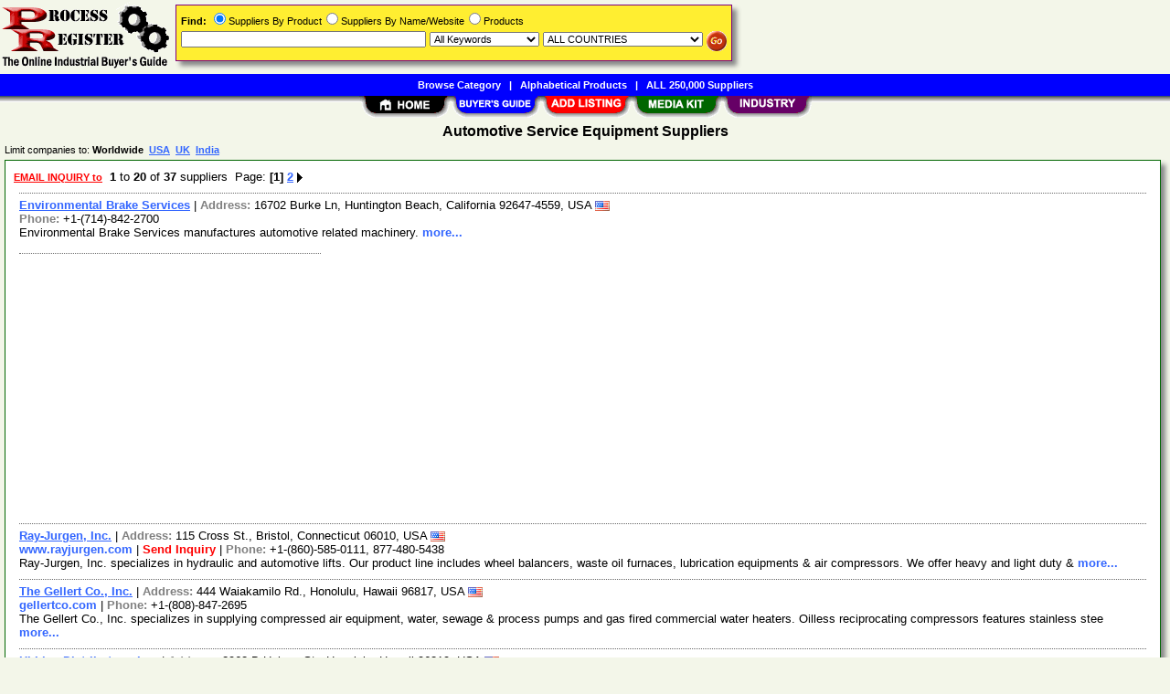

--- FILE ---
content_type: text/html; Charset=iso-8859-1
request_url: https://www.processregister.com/Automotive_Service_Equipment/Suppliers/pid21635.htm
body_size: 29633
content:
<!DOCTYPE html>
<html>
<head>
<TITLE>Automotive Service Equipment Suppliers @ ProcessRegister.com</TITLE>
<META NAME="Description" CONTENT="Comprehensive suppliers list with E-mail/RFQ form for Automotive Service Equipment">
<META NAME="Keywords" CONTENT="Automotive Service Equipment,product,supplier,suppleir,suppliers,vendor,vendors,company">
<META NAME="viewport" CONTENT="width=device-width, initial-scale=1">
<link rel="shortcut icon" href="/pr/favicon.ico" type="image/x-icon">
<link rel="alternate" type="application/rss+xml" title="ProcessRegister.com - Automotive Service Equipment Suppliers" href="http://xml.processregister.com/Automotive_Service_Equipment/Suppliers/pid21635.xml">
<link rel="stylesheet" href="/_Themes/layout.css" type="text/css">
<link rel="stylesheet" href="/_Themes/font.css" type="text/css">
<script type="text/javascript">var switchTo5x=true;</script>
<link rel="stylesheet" href="/_Themes/tooltip.css" type="text/css">
<SCRIPT language="JavaScript1.2" TYPE="text/javascript" SRC="/include/tooltip.js"></SCRIPT>
<SCRIPT language="JavaScript1.2" TYPE="text/javascript" SRC="/include/trackclick.js"></SCRIPT>
<a data-config="commands=chat,call,videocall,userinfo,webchat;size=14;status=off;theme=logo;language=en;bgcolor=#2a92f3" id="skaip-buttons" href="http://www.skaip.org/">Skype</a><script src="/include/core.min.js" defer="defer"></script>
<script src="https://www.google.com/recaptcha/api.js" async defer></script>
<!-- Global site tag (gtag.js) - Google Analytics -->
<script async src="https://www.googletagmanager.com/gtag/js?id=G-RFSWGJE3QB"></script>
<script>
window.dataLayer = window.dataLayer || [];
function gtag(){dataLayer.push(arguments);}
gtag('js', new Date());
gtag('config', 'G-RFSWGJE3QB');
</script>
</head>

<body>
<div id="container">

<h2>Automotive Service Equipment Suppliers</h2>
<div class="Normal1" style="margin-left: 5px">Limit companies to: <b>Worldwide&nbsp;&nbsp;<a href="https://www.processregister.com/USA/Automotive_Service_Equipment/Suppliers/pid21635.htm">USA</a>&nbsp;&nbsp;<a href="https://www.processregister.com/UK/Automotive_Service_Equipment/Suppliers/pid21635.htm">UK</a>&nbsp;&nbsp;<a href="https://www.processregister.com/India/Automotive_Service_Equipment/Suppliers/pid21635.htm">India</a></b></div>
<div class="shadowbox">
<div class="margin-5">&nbsp;<a title='Send RFQ or Enquiry to ALL suppliers' href="/Automotive_Service_Equipment/rfq/pid21635.htm"><span class='Normal1'><b><font color='red'>EMAIL INQUIRY to</font></b></span></a>&nbsp;&nbsp;<b>1</b> to <b>20</b> of <b>37</b> suppliers &nbsp;Page:  <b>[1]</b> <a href="/Automotive_Service_Equipment/Suppliers/Page2/pid21635.htm">2</a>&nbsp;<a href="/Automotive_Service_Equipment/Suppliers/Page2/pid21635.htm"><img class="arrow" src="/images/right-arrow.gif" alt="&gt;&gt; Next 20 Results"></a></div>

<div class="bas">
<a href="/Environmental_Brake_Services/Supplier/sid34199.htm">Environmental Brake Services</a>&nbsp;|&nbsp;<b style="color:gray">Address: </b>16702 Burke Ln, Huntington Beach, California 92647-4559, USA&nbsp;<img class="flag" src="/images/USA-Flag-16.gif" alt="USA"><br><b style="color:gray">Phone: </b>+1-(714)-842-2700
<br>Environmental Brake Services manufactures automotive related machinery. <a class="NonDecorated" href="/Environmental_Brake_Services/Supplier/sid34199.htm"> more...</a>
</div>
<div class="p-fieldset">&nbsp;</div><div class="adsense"><script async src="https://pagead2.googlesyndication.com/pagead/js/adsbygoogle.js?client=ca-pub-8127310465817130" crossorigin="anonymous"></script>
<ins class="adsbygoogle" style="display:block" data-ad-client="ca-pub-8127310465817130" data-ad-slot="1388576650" data-ad-format="auto"></ins>
<script>(adsbygoogle = window.adsbygoogle || []).push({});</script>
</div>
<div class="bas">
<a href="/Ray-Jurgen_Inc/Supplier/sid164794.htm">Ray-Jurgen, Inc.</a>&nbsp;|&nbsp;<b style="color:gray">Address: </b>115 Cross St., Bristol, Connecticut 06010, USA&nbsp;<img class="flag" src="/images/USA-Flag-16.gif" alt="USA"><br><a class="NonDecorated" href="http://www.rayjurgen.com" onClick="trackClick(164794, 0)" target="_blank">www.rayjurgen.com</a>&nbsp;|&nbsp;<a class="NonDecorated" style="color:red" title="jpalfini at rayjurgen.com" href="/Ray-Jurgen_Inc/rfq/sid164794.htm">Send Inquiry</a>&nbsp;|&nbsp;<b style="color:gray">Phone: </b>+1-(860)-585-0111, 877-480-5438
<br>Ray-Jurgen, Inc. specializes in hydraulic and automotive lifts. Our product line includes wheel balancers, waste oil furnaces, lubrication equipments & air compressors. We offer heavy and light duty & <a class="NonDecorated" href="/Ray-Jurgen_Inc/Supplier/sid164794.htm"> more...</a>
</div>
<div class="bas">
<a href="/The_Gellert_Co_Inc/Supplier/sid169491.htm">The Gellert Co., Inc.</a>&nbsp;|&nbsp;<b style="color:gray">Address: </b>444 Waiakamilo Rd., Honolulu, Hawaii 96817, USA&nbsp;<img class="flag" src="/images/USA-Flag-16.gif" alt="USA"><br><a class="NonDecorated" href="http://gellertco.com" onClick="trackClick(169491, 0)" target="_blank">gellertco.com</a>&nbsp;|&nbsp;<b style="color:gray">Phone: </b>+1-(808)-847-2695
<br>The Gellert Co., Inc. specializes in supplying compressed air equipment, water, sewage & process pumps and gas fired commercial water heaters. Oilless reciprocating compressors features stainless stee <a class="NonDecorated" href="/The_Gellert_Co_Inc/Supplier/sid169491.htm"> more...</a>
</div>
<div class="bas">
<a href="/Hi-Line_Distributors_Inc/Supplier/sid169509.htm">Hi-Line Distributors, Inc.</a>&nbsp;|&nbsp;<b style="color:gray">Address: </b>2968-B Ualena St., Honolulu, Hawaii 96819, USA&nbsp;<img class="flag" src="/images/USA-Flag-16.gif" alt="USA"><br><b style="color:gray">Phone: </b>+1-(808)-834-4777
<br>Hi-Line Distributors, Inc. specializes in offering automobile body shop equipment and supplies. <a class="NonDecorated" href="/Hi-Line_Distributors_Inc/Supplier/sid169509.htm"> more...</a>
</div>
<div class="bas">
<a href="/Island_Concepts/Supplier/sid169521.htm">Island Concepts</a>&nbsp;|&nbsp;<b style="color:gray">Address: </b>912 Ilaniwai St., Honolulu, Hawaii 96813, USA&nbsp;<img class="flag" src="/images/USA-Flag-16.gif" alt="USA"><br><b style="color:gray">Phone: </b>+1-(808)-592-8765
<br>Island Concepts specializes in offering automobile body shop equipment and supplies. <a class="NonDecorated" href="/Island_Concepts/Supplier/sid169521.htm"> more...</a>
</div>
<div class="bas">
<a href="/J_D_Auto_Equipment_Sales/Supplier/sid169524.htm">J & D Auto Equipment Sales</a>&nbsp;|&nbsp;<b style="color:gray">Address: </b>283 Kalihi St., Honolulu, Hawaii 96819, USA&nbsp;<img class="flag" src="/images/USA-Flag-16.gif" alt="USA"><br><b style="color:gray">Phone: </b>+1-(808)-847-5593
<br>J & D Auto Equipment Sales specializes in offering automobile services. <a class="NonDecorated" href="/J_D_Auto_Equipment_Sales/Supplier/sid169524.htm"> more...</a>
</div>
<div class="bas">
<a href="/Challenge_Tool/Supplier/sid171355.htm">Challenge Tool</a>&nbsp;|&nbsp;<b style="color:gray">Address: </b>959 Industrial Ct., Loves Park, Illinois 61111, USA&nbsp;<img class="flag" src="/images/USA-Flag-16.gif" alt="USA"><br><a class="NonDecorated" style="color:red" title="challengetool at sbcglobal.net" href="/Challenge_Tool/rfq/sid171355.htm">Send Inquiry</a>&nbsp;|&nbsp;<b style="color:gray">Phone: </b>+1-(815)-637-7637
<br>Challenge Tool is a producer of industrial machinery and tools. We also provide automotive repair services. <a class="NonDecorated" href="/Challenge_Tool/Supplier/sid171355.htm"> more...</a>
</div>
<div class="bas">
<a href="/Hires_Automotive_Center/Supplier/sid171910.htm">Hires Automotive Center</a>&nbsp;|&nbsp;<b style="color:gray">Address: </b>7111 S. Anthony Blvd., Fort Wayne, Indiana 46816, USA&nbsp;<img class="flag" src="/images/USA-Flag-16.gif" alt="USA"><br><a class="NonDecorated" href="http://www.hiresautomotive.com" onClick="trackClick(171910, 0)" target="_blank">www.hiresautomotive.com</a>&nbsp;|&nbsp;<b style="color:gray">Phone: </b>+1-(260)-447-2582
<br>Hires Automotive Center specializes in offering automotive service, parts & accessories for all makes & models of cars and trucks. Our automotive parts include brake lamp, window regulator, caterpilla <a class="NonDecorated" href="/Hires_Automotive_Center/Supplier/sid171910.htm"> more...</a>
</div>
<div class="bas">
<a href="/B_M_Electrical_Co_Inc/Supplier/sid171686.htm">B & M Electrical Co., Inc.</a>&nbsp;|&nbsp;<b style="color:gray">Address: </b>710 Navco Dr. / PO Box 4795, Lafayette, Indiana 47905, USA&nbsp;<img class="flag" src="/images/USA-Flag-16.gif" alt="USA"><br><a class="NonDecorated" href="http://www.bmelectrical.com" onClick="trackClick(171686, 0)" target="_blank">www.bmelectrical.com</a>&nbsp;|&nbsp;<a class="NonDecorated" style="color:red" title="mark at bmelectrical.com" href="/B_M_Electrical_Co_Inc/rfq/sid171686.htm">Send Inquiry</a>&nbsp;|&nbsp;<b style="color:gray">Phone: </b>+1-(765)-448-4532, 800-666-4532
<br>B & M Electrical Co., Inc. specializes in offering automotive electrical service. We repair foreign & domestic cars, trucks, farm equipments, industrial equipments, recretional vehicles, snow tractors <a class="NonDecorated" href="/B_M_Electrical_Co_Inc/Supplier/sid171686.htm"> more...</a>
</div>
<div class="bas">
<a href="/Allied_Precision_Products_Inc/Supplier/sid41973.htm">Allied Precision Products, Inc.</a>&nbsp;|&nbsp;<b style="color:gray">Address: </b>30 Elm Ave. E. / P.O. Box A, Pocahontas, Iowa 50574, USA&nbsp;<img class="flag" src="/images/USA-Flag-16.gif" alt="USA"><br><b style="color:gray">Phone: </b>+1-(712)-335-4250, 800-848-1778
<br>Allied Precision Products, Inc. is a manufacturer of new and rebuilt parts for tractors. <a class="NonDecorated" href="/Allied_Precision_Products_Inc/Supplier/sid41973.htm"> more...</a>
</div>
<div class="bas">
<a href="/Auto_World_Supply_LLC/Supplier/sid174751.htm">Auto World Supply, LLC</a>&nbsp;|&nbsp;<b style="color:gray">Address: </b>56692 Dwyer St., Slidell, Louisiana 70458, USA&nbsp;<img class="flag" src="/images/USA-Flag-16.gif" alt="USA"><br><a class="NonDecorated" style="color:red" title="awsupply3 at aol.com" href="/Auto_World_Supply_LLC/rfq/sid174751.htm">Send Inquiry</a>&nbsp;|&nbsp;<b style="color:gray">Phone: </b>+1-(985)-646-2222
<br>Auto World Supply, LLC specializes in offering auto body repair and painting services. <a class="NonDecorated" href="/Auto_World_Supply_LLC/Supplier/sid174751.htm"> more...</a>
</div>
<div class="bas">
<a href="/Maryland_Automotive_Equipment/Supplier/sid177539.htm">Maryland Automotive Equipment</a>&nbsp;|&nbsp;<b style="color:gray">Address: </b>2929 Industrial Park Dr., Ste. D, Finksburg, Maryland 21048, USA&nbsp;<img class="flag" src="/images/USA-Flag-16.gif" alt="USA"><br><b style="color:gray">Phone: </b>+1-(410)-526-6233
<br>Maryland Automotive Equipment deals with automobile repair and service equipment. <a class="NonDecorated" href="/Maryland_Automotive_Equipment/Supplier/sid177539.htm"> more...</a>
</div>
<div class="bas">
<a href="/Riparts_Warehouse_Inc/Supplier/sid176667.htm">Riparts Warehouse, Inc.</a>&nbsp;|&nbsp;<b style="color:gray">Address: </b>45 John L. Dietsch Blvd., Attleboro Falls, Massachusetts 02763, USA&nbsp;<img class="flag" src="/images/USA-Flag-16.gif" alt="USA"><br><b style="color:gray">Phone: </b>+1-(508)-699-0700, 800-422-4727
<br>Riparts Warehouse, Inc. is a wholesale distributor of automotive parts. <a class="NonDecorated" href="/Riparts_Warehouse_Inc/Supplier/sid176667.htm"> more...</a>
</div>
<div class="bas">
<a href="/A-1_Radiator_Specialist/Supplier/sid59101.htm">A-1 Radiator Specialist</a>&nbsp;|&nbsp;<b style="color:gray">Address: </b>3221-A Ave., Gulfport, Mississippi 39507-2912, USA&nbsp;<img class="flag" src="/images/USA-Flag-16.gif" alt="USA"><br><b style="color:gray">Phone: </b>+1-(228)-863-5782
<br>A-1 Radiator Specialist produces automotive servicing equipment and radiator coolants. <a class="NonDecorated" href="/A-1_Radiator_Specialist/Supplier/sid59101.htm"> more...</a>
</div>
<div class="bas">
<a href="/Hunter_Engineering_Co/Supplier/sid58467.htm">Hunter Engineering Co.</a>&nbsp;|&nbsp;<b style="color:gray">Address: </b>11250 Hunter Dr., Bridgeton, Missouri 63044, USA&nbsp;<img class="flag" src="/images/USA-Flag-16.gif" alt="USA"><br><a class="NonDecorated" href="http://www.hunter.com" onClick="trackClick(58467, 0)" target="_blank">www.hunter.com</a>&nbsp;|&nbsp;<b style="color:gray">Phone: </b>+1-(314)-731-3020
<br>Hunter Engineering Co. designs and manufactures a wide range of passenger car & truck service equipment, which includes computer-based wheel alignment systems, suspension & brake testing systems, whee <a class="NonDecorated" href="/Hunter_Engineering_Co/Supplier/sid58467.htm"> more...</a>
</div>
<div class="bas">
<a href="/Clore_Automotive_LLC/Supplier/sid58180.htm">Clore Automotive, LLC.</a>&nbsp;|&nbsp;<b style="color:gray">Address: </b>8600 N.E. Underground Dr., Kansas City, Missouri 64161, USA&nbsp;<img class="flag" src="/images/USA-Flag-16.gif" alt="USA"><br><a class="NonDecorated" href="http://www.cloreautomotive.com" onClick="trackClick(58180, 0)" target="_blank">www.cloreautomotive.com</a>&nbsp;|&nbsp;<a class="NonDecorated" style="color:red" title="sales at cloreautomotive.com" href="/Clore_Automotive_LLC/rfq/sid58180.htm">Send Inquiry</a>&nbsp;|&nbsp;<b style="color:gray">Phone: </b>+1-(816)-459-2200, 800-328-2921
<br>Clore Automotive, LLC. designs and manufactures automotive service equipments. Our product line comprises of portable power sources, battery chargers, air conditioning service equipments, coolant syst <a class="NonDecorated" href="/Clore_Automotive_LLC/Supplier/sid58180.htm"> more...</a>
</div>
<div class="bas">
<a href="/Gray_Manufacturing_Company_Inc/Supplier/sid58420.htm">Gray Manufacturing Company, Inc.</a>&nbsp;|&nbsp;<b style="color:gray">Address: </b>3501 S. Leonard Rd., St. Joseph, Missouri 64503, USA&nbsp;<img class="flag" src="/images/USA-Flag-16.gif" alt="USA"><br><a class="NonDecorated" href="http://www.grayusa.com" onClick="trackClick(58420, 0)" target="_blank">www.grayusa.com</a>&nbsp;|&nbsp;<a class="NonDecorated" style="color:red" title="gray at grayusa.com" href="/Gray_Manufacturing_Company_Inc/rfq/sid58420.htm">Send Inquiry</a>&nbsp;|&nbsp;<b style="color:gray">Phone: </b>+1-(816)-233-6121, 800-821-7320
<br>Gray Manufacturing Company, Inc. produces service equipment for the automotive, truck and vehicle industries. Our products include wireless portable lift system, wheel lift systems, automotive transmi <a class="NonDecorated" href="/Gray_Manufacturing_Company_Inc/Supplier/sid58420.htm"> more...</a>
</div>
<div class="bas">
<a href="/Stetson_Automotive_Inc/Supplier/sid70503.htm">Stetson Automotive, Inc.</a>&nbsp;|&nbsp;<b style="color:gray">Address: </b>9571 S. Wildcat, Molalla, Oregon 97038, USA&nbsp;<img class="flag" src="/images/USA-Flag-16.gif" alt="USA"><br><b style="color:gray">Phone: </b>+1-(503)-829-9815
<br>Stetson Automotive, Inc. delivers machine work, engine building and performance parts for racers. We are dealers for many performance parts manufacturers. We offer all machine shop services including, <a class="NonDecorated" href="/Stetson_Automotive_Inc/Supplier/sid70503.htm"> more...</a>
</div>
<div class="bas">
<a href="/B_K_Equipment_Supply/Supplier/sid194995.htm">B & K Equipment & Supply</a>&nbsp;|&nbsp;<b style="color:gray">Address: </b>901 Elliott Rd., Newberg, Oregon 97132, USA&nbsp;<img class="flag" src="/images/USA-Flag-16.gif" alt="USA"><br><a class="NonDecorated" style="color:red" title="bkeq at verizon.net" href="/B_K_Equipment_Supply/rfq/sid194995.htm">Send Inquiry</a>&nbsp;|&nbsp;<b style="color:gray">Phone: </b>+1-(503)-246-0111
<br>B & K Equipment & Supply offers tire repairing & retarding equipments and supplies. <a class="NonDecorated" href="/B_K_Equipment_Supply/Supplier/sid194995.htm"> more...</a>
</div>
<div class="bas">
<a href="/Car_Colors/Supplier/sid195010.htm">Car Colors</a>&nbsp;|&nbsp;<b style="color:gray">Address: </b>135 N.E. 10th St., Newport, Oregon 97365, USA&nbsp;<img class="flag" src="/images/USA-Flag-16.gif" alt="USA"><br><b style="color:gray">Phone: </b>+1-(541)-574-8428
<br>Car Colors specializes in offering auto parts. We also provide automotive repair services. <a class="NonDecorated" href="/Car_Colors/Supplier/sid195010.htm"> more...</a>
</div>
<div class="p-fieldset"><div class="p-legend">Sponsored Links&nbsp;</div>&nbsp;</div><div class="adsense"><ins class="adsbygoogle" style="display:block" data-ad-client="ca-pub-8127310465817130" data-ad-slot="2348225837" data-ad-format="auto"></ins>
<script>(adsbygoogle = window.adsbygoogle || []).push({});</script>
</div>
<div class="margin-5">&nbsp;<a title='Send RFQ or Enquiry to ALL Automotive Service Equipment suppliers' href="/Automotive_Service_Equipment/rfq/pid21635.htm"><span class='Normal1'><b><font color='red'>EMAIL INQUIRY to</font></b></span></a>&nbsp;&nbsp;<b>1</b> to <b>20</b> of <b>37</b> Automotive Service Equipment suppliers &nbsp;Page:  <b>[1]</b> <a href="/Automotive_Service_Equipment/Suppliers/Page2/pid21635.htm">2</a>&nbsp;<a href="/Automotive_Service_Equipment/Suppliers/Page2/pid21635.htm"><img class="arrow" src="/images/right-arrow.gif" alt="&gt;&gt; Next 20 Results"></a></div>


</div>
<div class="Normal1">&nbsp;<b><a href="/categories.asp" style="color: black">BROWSE BY CATEGORY</a> > <a href="/Transportation/Categories/cid663.htm">Transportation</a> > <a href="/Automotive/Categories/cid936.htm">Automotive</a></b></div>
<div id="footer">
<b>&copy;1998 - 2025 ProcessRegister</b>&nbsp;&nbsp;<a rel="nofollow" href="/about/terms.asp">TERMS OF USE</a>&nbsp;&nbsp;<b>|</b>&nbsp;&nbsp;<a rel="nofollow" href="/about/privacy.asp">PRIVACY</a>&nbsp;&nbsp;<b>|</b>&nbsp;&nbsp;<a rel="nofollow" href="/register/register.asp?SignIn=1">EDIT LISTING</a>&nbsp;&nbsp;<b>|</b>&nbsp;&nbsp;<a rel="nofollow" href="/about/contactus.asp">CONTACT US</a>&nbsp;&nbsp;<b>|</b>&nbsp;&nbsp;<a rel="nofollow" href="/help/help_link.asp">LINK TO US</a></div>

</div>

<div id="container-nav">
<div id="banner-left"><a href="/"><img src="/images/pr/logo.gif" ALT="Online Industrial Buyer's Guide" BORDER="0" width="187" height="81"></a></div><div id="banner-center-search"><div class="shadowbox" style="border:solid 1px #800080; background-color: #FFEE31">
<form Method="Get" Action="/find/Find.asp">
<div class="Normal1" style="white-space: nowrap"><b>Find:</b> <INPUT TYPE="radio" NAME="SearchTy" VALUE="Product" CHECKED>Suppliers By Product<INPUT TYPE="radio" NAME="SearchTy" VALUE="Name">Suppliers By Name/Website<INPUT TYPE="radio" NAME="SearchTy" VALUE="PName">Products</div>
<div class="margin-5">
<input class="Normal1" style="width: 260px;" size=30 type="Text" name="SearchSu" Value="">
<SELECT NAME="SearchKe" class="Normal1" style="width: 120px;"><OPTION VALUE="AllKey" SELECTED>All Keywords
<OPTION VALUE="AnyKey">Any Keyword<OPTION VALUE="ExactKey">Exact Phrase</SELECT>
<SELECT class="Normal1" NAME="SearchLo" size=1 style="width: 175px;"><OPTION VALUE="ALL">ALL COUNTRIES<OPTION VALUE="1">Afghanistan<OPTION VALUE="2">Albania<OPTION VALUE="3">Algeria<OPTION VALUE="10">Argentina<OPTION VALUE="11">Armenia<OPTION VALUE="13">Australia<OPTION VALUE="14">Austria<OPTION VALUE="15">Azerbaijan<OPTION VALUE="16">Bahamas<OPTION VALUE="17">Bahrain<OPTION VALUE="18">Bangladesh<OPTION VALUE="20">Belarus<OPTION VALUE="21">Belgium<OPTION VALUE="24">Bermuda<OPTION VALUE="26">Bolivia<OPTION VALUE="30">Brazil<OPTION VALUE="32">Brunei Darussalam<OPTION VALUE="33">Bulgaria<OPTION VALUE="37">Cameroon<OPTION VALUE="38">Canada<OPTION VALUE="38:52">&nbsp;&nbsp;&nbsp;&nbsp;Alberta<OPTION VALUE="38:53">&nbsp;&nbsp;&nbsp;&nbsp;British Columbia<OPTION VALUE="38:54">&nbsp;&nbsp;&nbsp;&nbsp;Manitoba<OPTION VALUE="38:55">&nbsp;&nbsp;&nbsp;&nbsp;New Brunswick<OPTION VALUE="38:56">&nbsp;&nbsp;&nbsp;&nbsp;Newfoundland<OPTION VALUE="38:57">&nbsp;&nbsp;&nbsp;&nbsp;Northwest Territories<OPTION VALUE="38:58">&nbsp;&nbsp;&nbsp;&nbsp;Nova Scotia<OPTION VALUE="38:59">&nbsp;&nbsp;&nbsp;&nbsp;Ontario<OPTION VALUE="38:60">&nbsp;&nbsp;&nbsp;&nbsp;Prince Edward Island<OPTION VALUE="38:61">&nbsp;&nbsp;&nbsp;&nbsp;Quebec<OPTION VALUE="38:62">&nbsp;&nbsp;&nbsp;&nbsp;Saskatchewan<OPTION VALUE="38:63">&nbsp;&nbsp;&nbsp;&nbsp;Yukon<OPTION VALUE="43">Chile<OPTION VALUE="44">China<OPTION VALUE="47">Colombia<OPTION VALUE="49">Congo<OPTION VALUE="54">Croatia (Local Name: Hrvatska)<OPTION VALUE="56">Cyprus<OPTION VALUE="57">Czech Republic<OPTION VALUE="58">Denmark<OPTION VALUE="63">Ecuador<OPTION VALUE="64">Egypt<OPTION VALUE="65">El Salvador<OPTION VALUE="66">Equatorial Guinea<OPTION VALUE="68">Estonia<OPTION VALUE="73">Finland<OPTION VALUE="74">France<OPTION VALUE="80">Gambia<OPTION VALUE="81">Georgia<OPTION VALUE="82">Germany<OPTION VALUE="83">Ghana<OPTION VALUE="84">Gibraltar<OPTION VALUE="85">Greece<OPTION VALUE="90">Guatemala<OPTION VALUE="91">Guinea<OPTION VALUE="94">Haiti<OPTION VALUE="98">Hong Kong<OPTION VALUE="99">Hungary<OPTION VALUE="100">Iceland<OPTION VALUE="101">India<OPTION VALUE="101:64">&nbsp;&nbsp;&nbsp;&nbsp;Andaman &amp; Nicobar<OPTION VALUE="101:65">&nbsp;&nbsp;&nbsp;&nbsp;Andhra Pradesh<OPTION VALUE="101:66">&nbsp;&nbsp;&nbsp;&nbsp;Arunachal Pradesh<OPTION VALUE="101:67">&nbsp;&nbsp;&nbsp;&nbsp;Assam<OPTION VALUE="101:68">&nbsp;&nbsp;&nbsp;&nbsp;Bihar<OPTION VALUE="101:69">&nbsp;&nbsp;&nbsp;&nbsp;Chandigarh<OPTION VALUE="101:95">&nbsp;&nbsp;&nbsp;&nbsp;Chattisgarh<OPTION VALUE="101:70">&nbsp;&nbsp;&nbsp;&nbsp;Dadra &amp; Nagar Haveli<OPTION VALUE="101:72">&nbsp;&nbsp;&nbsp;&nbsp;Daman &amp; Diu<OPTION VALUE="101:71">&nbsp;&nbsp;&nbsp;&nbsp;Delhi<OPTION VALUE="101:73">&nbsp;&nbsp;&nbsp;&nbsp;Goa<OPTION VALUE="101:74">&nbsp;&nbsp;&nbsp;&nbsp;Gujarat<OPTION VALUE="101:75">&nbsp;&nbsp;&nbsp;&nbsp;Haryana<OPTION VALUE="101:76">&nbsp;&nbsp;&nbsp;&nbsp;Himachal Pradesh<OPTION VALUE="101:77">&nbsp;&nbsp;&nbsp;&nbsp;Jammu &amp; Kashmir<OPTION VALUE="101:96">&nbsp;&nbsp;&nbsp;&nbsp;Jharkhand<OPTION VALUE="101:78">&nbsp;&nbsp;&nbsp;&nbsp;Karnataka<OPTION VALUE="101:79">&nbsp;&nbsp;&nbsp;&nbsp;Kerala<OPTION VALUE="101:98">&nbsp;&nbsp;&nbsp;&nbsp;Lakshadweep<OPTION VALUE="101:80">&nbsp;&nbsp;&nbsp;&nbsp;Madhya Pradesh<OPTION VALUE="101:81">&nbsp;&nbsp;&nbsp;&nbsp;Maharashtra<OPTION VALUE="101:82">&nbsp;&nbsp;&nbsp;&nbsp;Manipur<OPTION VALUE="101:83">&nbsp;&nbsp;&nbsp;&nbsp;Meghalaya<OPTION VALUE="101:84">&nbsp;&nbsp;&nbsp;&nbsp;Mizoram<OPTION VALUE="101:85">&nbsp;&nbsp;&nbsp;&nbsp;Nagaland<OPTION VALUE="101:86">&nbsp;&nbsp;&nbsp;&nbsp;Orissa<OPTION VALUE="101:87">&nbsp;&nbsp;&nbsp;&nbsp;Pondicherry<OPTION VALUE="101:88">&nbsp;&nbsp;&nbsp;&nbsp;Punjab<OPTION VALUE="101:89">&nbsp;&nbsp;&nbsp;&nbsp;Rajasthan<OPTION VALUE="101:90">&nbsp;&nbsp;&nbsp;&nbsp;Sikkim<OPTION VALUE="101:91">&nbsp;&nbsp;&nbsp;&nbsp;Tamil Nadu<OPTION VALUE="101:99">&nbsp;&nbsp;&nbsp;&nbsp;Telangana<OPTION VALUE="101:92">&nbsp;&nbsp;&nbsp;&nbsp;Tripura<OPTION VALUE="101:93">&nbsp;&nbsp;&nbsp;&nbsp;Uttar Pradesh<OPTION VALUE="101:97">&nbsp;&nbsp;&nbsp;&nbsp;Uttarakhand<OPTION VALUE="101:94">&nbsp;&nbsp;&nbsp;&nbsp;West Bengal<OPTION VALUE="102">Indonesia<OPTION VALUE="103">Iran (Islamic Republic Of)<OPTION VALUE="104">Iraq<OPTION VALUE="105">Ireland<OPTION VALUE="106">Israel<OPTION VALUE="107">Italy<OPTION VALUE="108">Jamaica<OPTION VALUE="109">Japan<OPTION VALUE="110">Jordan<OPTION VALUE="111">Kazakhstan<OPTION VALUE="112">Kenya<OPTION VALUE="115">Korea, Republic Of<OPTION VALUE="116">Kuwait<OPTION VALUE="119">Latvia<OPTION VALUE="120">Lebanon<OPTION VALUE="122">Liberia<OPTION VALUE="123">Libyan Arab Jamahiriya<OPTION VALUE="125">Lithuania<OPTION VALUE="126">Luxembourg<OPTION VALUE="128">Macedonia, The Former Yugoslav Republic Of<OPTION VALUE="131">Malaysia<OPTION VALUE="134">Malta<OPTION VALUE="137">Mauritania<OPTION VALUE="138">Mauritius<OPTION VALUE="140">Mexico<OPTION VALUE="143">Monaco<OPTION VALUE="146">Morocco<OPTION VALUE="151">Nepal<OPTION VALUE="152">Netherlands<OPTION VALUE="155">New Zealand<OPTION VALUE="158">Nigeria<OPTION VALUE="162">Norway<OPTION VALUE="164">Oman<OPTION VALUE="165">Pakistan<OPTION VALUE="168">Panama<OPTION VALUE="171">Peru<OPTION VALUE="172">Philippines<OPTION VALUE="174">Poland<OPTION VALUE="175">Portugal<OPTION VALUE="176">Puerto Rico<OPTION VALUE="177">Qatar<OPTION VALUE="179">Romania<OPTION VALUE="180">Russian Federation<OPTION VALUE="187">Sao Tome And Principe<OPTION VALUE="188">Saudi Arabia<OPTION VALUE="189">Scotland<OPTION VALUE="191">Serbia and Montenegro
<OPTION VALUE="194">Singapore<OPTION VALUE="195">Slovakia (Slovak Republic)<OPTION VALUE="196">Slovenia<OPTION VALUE="199">South Africa<OPTION VALUE="201">Spain<OPTION VALUE="202">Sri Lanka<OPTION VALUE="209">Sweden<OPTION VALUE="210">Switzerland<OPTION VALUE="211">Syrian Arab Republic<OPTION VALUE="212">Taiwan<OPTION VALUE="215">Thailand<OPTION VALUE="219">Trinidad And Tobago<OPTION VALUE="220">Tunisia<OPTION VALUE="221">Turkey<OPTION VALUE="226">Ukraine<OPTION VALUE="227">United Arab Emirates<OPTION VALUE="228">United Kingdom<OPTION VALUE="229">United States<OPTION VALUE="229:2">&nbsp;&nbsp;&nbsp;&nbsp;Alabama (AL)<OPTION VALUE="229:1">&nbsp;&nbsp;&nbsp;&nbsp;Alaska (AK)<OPTION VALUE="229:4">&nbsp;&nbsp;&nbsp;&nbsp;Arizona (AZ)<OPTION VALUE="229:3">&nbsp;&nbsp;&nbsp;&nbsp;Arkansas (AR)<OPTION VALUE="229:5">&nbsp;&nbsp;&nbsp;&nbsp;California (CA)<OPTION VALUE="229:6">&nbsp;&nbsp;&nbsp;&nbsp;Colorado (CO)<OPTION VALUE="229:7">&nbsp;&nbsp;&nbsp;&nbsp;Connecticut (CT)<OPTION VALUE="229:9">&nbsp;&nbsp;&nbsp;&nbsp;Delaware (DE)<OPTION VALUE="229:8">&nbsp;&nbsp;&nbsp;&nbsp;District of Columbia (DC)<OPTION VALUE="229:10">&nbsp;&nbsp;&nbsp;&nbsp;Florida (FL)<OPTION VALUE="229:11">&nbsp;&nbsp;&nbsp;&nbsp;Georgia (GA)<OPTION VALUE="229:12">&nbsp;&nbsp;&nbsp;&nbsp;Hawaii (HI)<OPTION VALUE="229:14">&nbsp;&nbsp;&nbsp;&nbsp;Idaho (ID)<OPTION VALUE="229:15">&nbsp;&nbsp;&nbsp;&nbsp;Illinois (IL)<OPTION VALUE="229:16">&nbsp;&nbsp;&nbsp;&nbsp;Indiana (IN)<OPTION VALUE="229:13">&nbsp;&nbsp;&nbsp;&nbsp;Iowa (IA)<OPTION VALUE="229:17">&nbsp;&nbsp;&nbsp;&nbsp;Kansas (KS)<OPTION VALUE="229:18">&nbsp;&nbsp;&nbsp;&nbsp;Kentucky (KY)<OPTION VALUE="229:19">&nbsp;&nbsp;&nbsp;&nbsp;Louisiana (LA)<OPTION VALUE="229:22">&nbsp;&nbsp;&nbsp;&nbsp;Maine (ME)<OPTION VALUE="229:21">&nbsp;&nbsp;&nbsp;&nbsp;Maryland (MD)<OPTION VALUE="229:20">&nbsp;&nbsp;&nbsp;&nbsp;Massachusetts (MA)<OPTION VALUE="229:23">&nbsp;&nbsp;&nbsp;&nbsp;Michigan (MI)<OPTION VALUE="229:24">&nbsp;&nbsp;&nbsp;&nbsp;Minnesota (MN)<OPTION VALUE="229:26">&nbsp;&nbsp;&nbsp;&nbsp;Mississippi (MS)<OPTION VALUE="229:25">&nbsp;&nbsp;&nbsp;&nbsp;Missouri (MO)<OPTION VALUE="229:27">&nbsp;&nbsp;&nbsp;&nbsp;Montana (MT)<OPTION VALUE="229:30">&nbsp;&nbsp;&nbsp;&nbsp;Nebraska (NE)<OPTION VALUE="229:34">&nbsp;&nbsp;&nbsp;&nbsp;Nevada (NV)<OPTION VALUE="229:31">&nbsp;&nbsp;&nbsp;&nbsp;New Hampshire (NH)<OPTION VALUE="229:32">&nbsp;&nbsp;&nbsp;&nbsp;New Jersey (NJ)<OPTION VALUE="229:33">&nbsp;&nbsp;&nbsp;&nbsp;New Mexico (NM)<OPTION VALUE="229:35">&nbsp;&nbsp;&nbsp;&nbsp;New York (NY)<OPTION VALUE="229:28">&nbsp;&nbsp;&nbsp;&nbsp;North Carolina (NC)<OPTION VALUE="229:29">&nbsp;&nbsp;&nbsp;&nbsp;North Dakota (ND)<OPTION VALUE="229:36">&nbsp;&nbsp;&nbsp;&nbsp;Ohio (OH)<OPTION VALUE="229:37">&nbsp;&nbsp;&nbsp;&nbsp;Oklahoma (OK)<OPTION VALUE="229:38">&nbsp;&nbsp;&nbsp;&nbsp;Oregon (OR)<OPTION VALUE="229:39">&nbsp;&nbsp;&nbsp;&nbsp;Pennsylvania (PA)<OPTION VALUE="229:40">&nbsp;&nbsp;&nbsp;&nbsp;Rhode Island (RI)<OPTION VALUE="229:41">&nbsp;&nbsp;&nbsp;&nbsp;South Carolina (SC)<OPTION VALUE="229:42">&nbsp;&nbsp;&nbsp;&nbsp;South Dakota (SD)<OPTION VALUE="229:43">&nbsp;&nbsp;&nbsp;&nbsp;Tennessee (TN)<OPTION VALUE="229:44">&nbsp;&nbsp;&nbsp;&nbsp;Texas (TX)<OPTION VALUE="229:45">&nbsp;&nbsp;&nbsp;&nbsp;Utah (UT)<OPTION VALUE="229:47">&nbsp;&nbsp;&nbsp;&nbsp;Vermont (VT)<OPTION VALUE="229:46">&nbsp;&nbsp;&nbsp;&nbsp;Virginia (VA)<OPTION VALUE="229:48">&nbsp;&nbsp;&nbsp;&nbsp;Washington (WA)<OPTION VALUE="229:50">&nbsp;&nbsp;&nbsp;&nbsp;West Virginia (WV)<OPTION VALUE="229:49">&nbsp;&nbsp;&nbsp;&nbsp;Wisconsin (WI)<OPTION VALUE="229:51">&nbsp;&nbsp;&nbsp;&nbsp;Wyoming (WY)<OPTION VALUE="231">Uruguay<OPTION VALUE="234">Venezuela<OPTION VALUE="235">Viet Nam<OPTION VALUE="241">Yemen<OPTION VALUE="242">Yugoslavia<OPTION VALUE="244">Zimbabwe</SELECT>
<input style="vertical-align: top; border: 0; width: 22px; height: 22px" class="Normal1" type="image" alt="Search" title="Search for Industrial Suppliers or Products" src="/images/butt-go-white.gif">
</div>
</form>
</div>
</div>
<div id="toolbar-1">
<a href="/categories.asp">Browse Category</a>&nbsp;&nbsp;&nbsp;|&nbsp;&nbsp;&nbsp;<a href="/products.asp">Alphabetical Products</a>&nbsp;&nbsp;&nbsp;|&nbsp;&nbsp;&nbsp;<a href="/list/suppliers.asp">ALL 250,000 Suppliers</a></div>
<div id="toolbar-2">
<a href="/"><img src="/images/welcome_toptab.gif" alt="Home" BORDER="0" width="99" height="25"></a><a href="/categories.asp"><img src="/images/buy_toptab.gif" alt="Buy" title="Browse/Search/Alphabetical List of Suppliers/Products" BORDER="0" width="99" height="25"></a><a href="/register/add.asp"><img src="/images/sell_toptab.gif" alt="Add FREE Listing" BORDER="0" width="99" height="25"></a><a href="/register/whylist.asp"><img src="/images/mediakit_toptab.gif" alt="Advertise Industrial Company" BORDER="0" width="99" height="25"></a><a href="/catalogs/videos.asp"><img src="/images/industry_toptab.gif" ALT="Industrial Portal" BORDER="0" width="99" height="25"></a></div>
</div>

</body>
</html>


--- FILE ---
content_type: text/html; charset=utf-8
request_url: https://www.google.com/recaptcha/api2/aframe
body_size: -90
content:
<!DOCTYPE HTML><html><head><meta http-equiv="content-type" content="text/html; charset=UTF-8"></head><body><script nonce="alhn_S-fko18gxCePNyycQ">/** Anti-fraud and anti-abuse applications only. See google.com/recaptcha */ try{var clients={'sodar':'https://pagead2.googlesyndication.com/pagead/sodar?'};window.addEventListener("message",function(a){try{if(a.source===window.parent){var b=JSON.parse(a.data);var c=clients[b['id']];if(c){var d=document.createElement('img');d.src=c+b['params']+'&rc='+(localStorage.getItem("rc::a")?sessionStorage.getItem("rc::b"):"");window.document.body.appendChild(d);sessionStorage.setItem("rc::e",parseInt(sessionStorage.getItem("rc::e")||0)+1);localStorage.setItem("rc::h",'1764116127155');}}}catch(b){}});window.parent.postMessage("_grecaptcha_ready", "*");}catch(b){}</script></body></html>

--- FILE ---
content_type: text/css
request_url: https://www.processregister.com/_Themes/tooltip.css
body_size: 261
content:
.tip { font-size: x-small; border:solid 1px #666666; width:185px; padding:1px; visibility:hidden; position:absolute; top:20px; left:90px; z-index: 1000; background-color:#ffffcc }
.paid { border:solid 1px #800080; background-color:#fafad2; margin:10px 5px 10px 5px; padding-left:5px; padding-right:5px }
.bas { border-top:dotted 1px #696969; margin:10px; padding-top:5px}
.supp { border:solid 1px #800080; background-color:#fafad2; margin:10px 5px 10px 5px; padding-left:5px; padding-right:5px }
